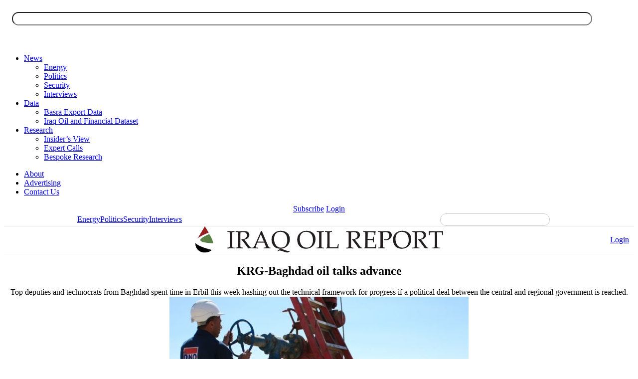

--- FILE ---
content_type: text/html; charset=UTF-8
request_url: https://www.iraqoilreport.com/news/krg-baghdad-oil-talks-advance-4370/
body_size: 11512
content:
<!doctype html>
<!--[if lt IE 7]> <html class="no-js ie6 oldie" xmlns:og="http://ogp.me/ns#" xmlns:fb="http://www.facebriefing.com/2008/fbml" lang="en-US"> <![endif]-->
<!--[if IE 7]>    <html class="no-js ie7 oldie" xmlns:og="http://ogp.me/ns#" xmlns:fb="http://www.facebriefing.com/2008/fbml" lang="en-US"> <![endif]-->
<!--[if IE 8]>    <html class="no-js ie8 oldie" xmlns:og="http://ogp.me/ns#" xmlns:fb="http://www.facebriefing.com/2008/fbml" lang="en-US"> <![endif]-->
<!--[if gt IE 8]><!--> <html xmlns:og="http://ogp.me/ns#" xmlns:fb="http://www.facebriefing.com/2008/fbml" lang="en-US"> <!--<![endif]-->
<head>
 
    <meta http-equiv="X-UA-Compatible" content="IE=edge,chrome=1">
    <meta charset="UTF-8" />
    <meta name="description" content="Breaking news and analysis on energy, politics, security and life in Iraq.">
    <meta name="author" content="Iraq Oil Report">
    <meta name="viewport" content="width=device-width, initial-scale=1, maximum-scale=1">

    <link rel="alternate" type="application/rss+xml" title="Iraq Oil Report RSS2 Feed" href="https://www.iraqoilreport.com/feed/" />
    <link rel="pingback" href="https://www.iraqoilreport.com/xmlrpc.php" />
    <link rel="preconnect" href="https://d3r9ji9857kmy6.cloudfront.net" />
    <link rel="preconnect" href="https://www.googletagmanager.com" />
    <link rel="preconnect" href="https://cdnjs.cloudflare.com" />
    <link rel="preconnect" href="https://fonts.gstatic.com" />
    <link rel="preconnect" href="https://fonts.gstatic.com" crossorigin />
    <link rel="preload" as="style" href="https://www.iraqoilreport.com/wp-content/themes/new2/style.css">
    <link rel="preload" as="image" href="https://cdn.iraqoilreport.com/images/ior-logo.svg">
    <link rel="profile" href="https://gmpg.org/xfn/11" />

    <link rel="stylesheet" type="text/css" media="screen" href="https://www.iraqoilreport.com/wp-content/themes/new2/style.css" />

    <title>KRG-Baghdad oil talks advance - Iraq Oil Report</title>

            <meta name='robots' content='index, follow, max-image-preview:large, max-snippet:-1, max-video-preview:-1' />
	<style>img:is([sizes="auto" i], [sizes^="auto," i]) { contain-intrinsic-size: 3000px 1500px }</style>
	
	<!-- This site is optimized with the Yoast SEO Premium plugin v26.2 (Yoast SEO v26.6) - https://yoast.com/wordpress/plugins/seo/ -->
	<meta name="description" content="Top deputies and technocrats from Baghdad spent time in Erbil this week hashing out the technical framework for progress if a political deal between the central and regional government is reached." />
	<link rel="canonical" href="https://www.iraqoilreport.com/news/krg-baghdad-oil-talks-advance-4370/" />
	<meta property="og:locale" content="en_US" />
	<meta property="og:type" content="article" />
	<meta property="og:title" content="KRG-Baghdad oil talks advance" />
	<meta property="og:description" content="Top deputies and technocrats from Baghdad spent time in Erbil this week hashing out the technical framework for progress if a political deal between the central and regional government is reached." />
	<meta property="og:url" content="https://www.iraqoilreport.com/news/krg-baghdad-oil-talks-advance-4370/" />
	<meta property="og:site_name" content="Iraq Oil Report" />
	<meta property="article:publisher" content="https://www.facebook.com/pages/Iraq-Oil-Report/337829650412" />
	<meta property="article:published_time" content="2010-04-15T14:51:34+00:00" />
	<meta property="article:modified_time" content="2015-08-07T16:18:12+00:00" />
	<meta property="og:image" content="https://cdn.iraqoilreport.com/wp-content/uploads/2010/04/IMG_0755_resizeforweb.jpg" />
	<meta property="og:image:width" content="600" />
	<meta property="og:image:height" content="400" />
	<meta property="og:image:type" content="image/jpeg" />
	<meta name="author" content="Ben Lando" />
	<meta name="twitter:card" content="summary_large_image" />
	<meta name="twitter:creator" content="@iraqoilreport" />
	<meta name="twitter:site" content="@iraqoilreport" />
	<script type="application/ld+json" class="yoast-schema-graph">{"@context":"https://schema.org","@graph":[{"@type":"Article","@id":"https://www.iraqoilreport.com/news/krg-baghdad-oil-talks-advance-4370/#article","isPartOf":{"@id":"https://www.iraqoilreport.com/news/krg-baghdad-oil-talks-advance-4370/"},"author":{"name":"Ben Lando","@id":"https://www.iraqoilreport.com/#/schema/person/83344d5b5158a6dc1bdc28469a915d2d"},"headline":"KRG-Baghdad oil talks advance","datePublished":"2010-04-15T14:51:34+00:00","dateModified":"2015-08-07T16:18:12+00:00","mainEntityOfPage":{"@id":"https://www.iraqoilreport.com/news/krg-baghdad-oil-talks-advance-4370/"},"wordCount":517,"commentCount":2,"publisher":{"@id":"https://www.iraqoilreport.com/#organization"},"image":{"@id":"https://www.iraqoilreport.com/news/krg-baghdad-oil-talks-advance-4370/#primaryimage"},"thumbnailUrl":"https://cdn.iraqoilreport.com/wp-content/uploads/2010/04/IMG_0755_resizeforweb.jpg","keywords":["Exploration Blocks","Export Pipeline","Iraqi Constitution","Iraqi Kurdistan","KRG","Kurdistan Regional Government","National Oil Company","Natural Resources Minister","Oil Deals","oil firms","Oil Law","Oil Minister","oil ministers","Oil Ministry","Oil Policy","Oil Projects","Oil Talks","Sinopec","Taq Taq"],"articleSection":["Politics"],"inLanguage":"en-US","potentialAction":[{"@type":"CommentAction","name":"Comment","target":["https://www.iraqoilreport.com/news/krg-baghdad-oil-talks-advance-4370/#respond"]}]},{"@type":"WebPage","@id":"https://www.iraqoilreport.com/news/krg-baghdad-oil-talks-advance-4370/","url":"https://www.iraqoilreport.com/news/krg-baghdad-oil-talks-advance-4370/","name":"KRG-Baghdad oil talks advance - Iraq Oil Report","isPartOf":{"@id":"https://www.iraqoilreport.com/#website"},"primaryImageOfPage":{"@id":"https://www.iraqoilreport.com/news/krg-baghdad-oil-talks-advance-4370/#primaryimage"},"image":{"@id":"https://www.iraqoilreport.com/news/krg-baghdad-oil-talks-advance-4370/#primaryimage"},"thumbnailUrl":"https://cdn.iraqoilreport.com/wp-content/uploads/2010/04/IMG_0755_resizeforweb.jpg","datePublished":"2010-04-15T14:51:34+00:00","dateModified":"2015-08-07T16:18:12+00:00","description":"Top deputies and technocrats from Baghdad spent time in Erbil this week hashing out the technical framework for progress if a political deal between the central and regional government is reached.","breadcrumb":{"@id":"https://www.iraqoilreport.com/news/krg-baghdad-oil-talks-advance-4370/#breadcrumb"},"inLanguage":"en-US","potentialAction":[{"@type":"ReadAction","target":["https://www.iraqoilreport.com/news/krg-baghdad-oil-talks-advance-4370/"]}]},{"@type":"ImageObject","inLanguage":"en-US","@id":"https://www.iraqoilreport.com/news/krg-baghdad-oil-talks-advance-4370/#primaryimage","url":"https://cdn.iraqoilreport.com/wp-content/uploads/2010/04/IMG_0755_resizeforweb.jpg","contentUrl":"https://cdn.iraqoilreport.com/wp-content/uploads/2010/04/IMG_0755_resizeforweb.jpg","width":600,"height":400,"caption":"A worker for Norway's DNO turns on the taps at the Tawke oil field in June 2008. (BEN LANDO/Iraq Oil Report)"},{"@type":"BreadcrumbList","@id":"https://www.iraqoilreport.com/news/krg-baghdad-oil-talks-advance-4370/#breadcrumb","itemListElement":[{"@type":"ListItem","position":1,"name":"Home","item":"https://www.iraqoilreport.com/"},{"@type":"ListItem","position":2,"name":"Politics","item":"https://www.iraqoilreport.com/politics/"},{"@type":"ListItem","position":3,"name":"KRG-Baghdad oil talks advance"}]},{"@type":"WebSite","@id":"https://www.iraqoilreport.com/#website","url":"https://www.iraqoilreport.com/","name":"Iraq Oil Report","description":"The Source to Iraq, Its People and Its Oil","publisher":{"@id":"https://www.iraqoilreport.com/#organization"},"potentialAction":[{"@type":"SearchAction","target":{"@type":"EntryPoint","urlTemplate":"https://www.iraqoilreport.com/?s={search_term_string}"},"query-input":{"@type":"PropertyValueSpecification","valueRequired":true,"valueName":"search_term_string"}}],"inLanguage":"en-US"},{"@type":"Organization","@id":"https://www.iraqoilreport.com/#organization","name":"Iraq Oil Report","url":"https://www.iraqoilreport.com/","logo":{"@type":"ImageObject","inLanguage":"en-US","@id":"https://www.iraqoilreport.com/#/schema/logo/image/","url":"https://cdn.iraqoilreport.com/wp-content/uploads/ior-logo1.jpg","contentUrl":"https://cdn.iraqoilreport.com/wp-content/uploads/ior-logo1.jpg","width":400,"height":42,"caption":"Iraq Oil Report"},"image":{"@id":"https://www.iraqoilreport.com/#/schema/logo/image/"},"sameAs":["https://www.facebook.com/pages/Iraq-Oil-Report/337829650412","https://x.com/iraqoilreport","https://www.linkedin.com/company/iraq-oil-report"]},{"@type":"Person","@id":"https://www.iraqoilreport.com/#/schema/person/83344d5b5158a6dc1bdc28469a915d2d","name":"Ben Lando","description":"Ben Lando is founder, Publisher and Editor-at-Large of Iraq Oil Report, the best source for news, analysis and information from about Iraq. He built a network of local and international reporters and researchers to cover stories about Iraq's energy, politics and security. Ben has briefed public and private investor groups, diplomats and American and other political leaders about Iraq. Ben has reported from a dozen countries on energy, political and security issues, and has been published in The Wall Street Journal, The Economist, and Time Magazine. He is currently also a Contributing Editor at Platts."}]}</script>
	<!-- / Yoast SEO Premium plugin. -->


<link rel='dns-prefetch' href='//cdnjs.cloudflare.com' />
<link href='https://fonts.gstatic.com' crossorigin='anonymous' rel='preconnect' />
<link href='https://cdn.iraqoilreport.com' crossorigin='anonymous' rel='preconnect' />
<script type="text/javascript" id="wpp-js" src="https://cdn.iraqoilreport.com/wp-content/plugins/wordpress-popular-posts/assets/js/wpp.min.js" data-sampling="0" data-sampling-rate="100" data-api-url="https://www.iraqoilreport.com/wp-json/wordpress-popular-posts" data-post-id="4370" data-token="23083c27bd" data-lang="0" data-debug="0"></script>
<style id='classic-theme-styles-inline-css' type='text/css'>
/*! This file is auto-generated */
.wp-block-button__link{color:#fff;background-color:#32373c;border-radius:9999px;box-shadow:none;text-decoration:none;padding:calc(.667em + 2px) calc(1.333em + 2px);font-size:1.125em}.wp-block-file__button{background:#32373c;color:#fff;text-decoration:none}
</style>
<style id='global-styles-inline-css' type='text/css'>
:root{--wp--preset--aspect-ratio--square: 1;--wp--preset--aspect-ratio--4-3: 4/3;--wp--preset--aspect-ratio--3-4: 3/4;--wp--preset--aspect-ratio--3-2: 3/2;--wp--preset--aspect-ratio--2-3: 2/3;--wp--preset--aspect-ratio--16-9: 16/9;--wp--preset--aspect-ratio--9-16: 9/16;--wp--preset--color--black: #000000;--wp--preset--color--cyan-bluish-gray: #abb8c3;--wp--preset--color--white: #ffffff;--wp--preset--color--pale-pink: #f78da7;--wp--preset--color--vivid-red: #cf2e2e;--wp--preset--color--luminous-vivid-orange: #ff6900;--wp--preset--color--luminous-vivid-amber: #fcb900;--wp--preset--color--light-green-cyan: #7bdcb5;--wp--preset--color--vivid-green-cyan: #00d084;--wp--preset--color--pale-cyan-blue: #8ed1fc;--wp--preset--color--vivid-cyan-blue: #0693e3;--wp--preset--color--vivid-purple: #9b51e0;--wp--preset--gradient--vivid-cyan-blue-to-vivid-purple: linear-gradient(135deg,rgba(6,147,227,1) 0%,rgb(155,81,224) 100%);--wp--preset--gradient--light-green-cyan-to-vivid-green-cyan: linear-gradient(135deg,rgb(122,220,180) 0%,rgb(0,208,130) 100%);--wp--preset--gradient--luminous-vivid-amber-to-luminous-vivid-orange: linear-gradient(135deg,rgba(252,185,0,1) 0%,rgba(255,105,0,1) 100%);--wp--preset--gradient--luminous-vivid-orange-to-vivid-red: linear-gradient(135deg,rgba(255,105,0,1) 0%,rgb(207,46,46) 100%);--wp--preset--gradient--very-light-gray-to-cyan-bluish-gray: linear-gradient(135deg,rgb(238,238,238) 0%,rgb(169,184,195) 100%);--wp--preset--gradient--cool-to-warm-spectrum: linear-gradient(135deg,rgb(74,234,220) 0%,rgb(151,120,209) 20%,rgb(207,42,186) 40%,rgb(238,44,130) 60%,rgb(251,105,98) 80%,rgb(254,248,76) 100%);--wp--preset--gradient--blush-light-purple: linear-gradient(135deg,rgb(255,206,236) 0%,rgb(152,150,240) 100%);--wp--preset--gradient--blush-bordeaux: linear-gradient(135deg,rgb(254,205,165) 0%,rgb(254,45,45) 50%,rgb(107,0,62) 100%);--wp--preset--gradient--luminous-dusk: linear-gradient(135deg,rgb(255,203,112) 0%,rgb(199,81,192) 50%,rgb(65,88,208) 100%);--wp--preset--gradient--pale-ocean: linear-gradient(135deg,rgb(255,245,203) 0%,rgb(182,227,212) 50%,rgb(51,167,181) 100%);--wp--preset--gradient--electric-grass: linear-gradient(135deg,rgb(202,248,128) 0%,rgb(113,206,126) 100%);--wp--preset--gradient--midnight: linear-gradient(135deg,rgb(2,3,129) 0%,rgb(40,116,252) 100%);--wp--preset--font-size--small: 13px;--wp--preset--font-size--medium: 20px;--wp--preset--font-size--large: 36px;--wp--preset--font-size--x-large: 42px;--wp--preset--spacing--20: 0.44rem;--wp--preset--spacing--30: 0.67rem;--wp--preset--spacing--40: 1rem;--wp--preset--spacing--50: 1.5rem;--wp--preset--spacing--60: 2.25rem;--wp--preset--spacing--70: 3.38rem;--wp--preset--spacing--80: 5.06rem;--wp--preset--shadow--natural: 6px 6px 9px rgba(0, 0, 0, 0.2);--wp--preset--shadow--deep: 12px 12px 50px rgba(0, 0, 0, 0.4);--wp--preset--shadow--sharp: 6px 6px 0px rgba(0, 0, 0, 0.2);--wp--preset--shadow--outlined: 6px 6px 0px -3px rgba(255, 255, 255, 1), 6px 6px rgba(0, 0, 0, 1);--wp--preset--shadow--crisp: 6px 6px 0px rgba(0, 0, 0, 1);}:where(.is-layout-flex){gap: 0.5em;}:where(.is-layout-grid){gap: 0.5em;}body .is-layout-flex{display: flex;}.is-layout-flex{flex-wrap: wrap;align-items: center;}.is-layout-flex > :is(*, div){margin: 0;}body .is-layout-grid{display: grid;}.is-layout-grid > :is(*, div){margin: 0;}:where(.wp-block-columns.is-layout-flex){gap: 2em;}:where(.wp-block-columns.is-layout-grid){gap: 2em;}:where(.wp-block-post-template.is-layout-flex){gap: 1.25em;}:where(.wp-block-post-template.is-layout-grid){gap: 1.25em;}.has-black-color{color: var(--wp--preset--color--black) !important;}.has-cyan-bluish-gray-color{color: var(--wp--preset--color--cyan-bluish-gray) !important;}.has-white-color{color: var(--wp--preset--color--white) !important;}.has-pale-pink-color{color: var(--wp--preset--color--pale-pink) !important;}.has-vivid-red-color{color: var(--wp--preset--color--vivid-red) !important;}.has-luminous-vivid-orange-color{color: var(--wp--preset--color--luminous-vivid-orange) !important;}.has-luminous-vivid-amber-color{color: var(--wp--preset--color--luminous-vivid-amber) !important;}.has-light-green-cyan-color{color: var(--wp--preset--color--light-green-cyan) !important;}.has-vivid-green-cyan-color{color: var(--wp--preset--color--vivid-green-cyan) !important;}.has-pale-cyan-blue-color{color: var(--wp--preset--color--pale-cyan-blue) !important;}.has-vivid-cyan-blue-color{color: var(--wp--preset--color--vivid-cyan-blue) !important;}.has-vivid-purple-color{color: var(--wp--preset--color--vivid-purple) !important;}.has-black-background-color{background-color: var(--wp--preset--color--black) !important;}.has-cyan-bluish-gray-background-color{background-color: var(--wp--preset--color--cyan-bluish-gray) !important;}.has-white-background-color{background-color: var(--wp--preset--color--white) !important;}.has-pale-pink-background-color{background-color: var(--wp--preset--color--pale-pink) !important;}.has-vivid-red-background-color{background-color: var(--wp--preset--color--vivid-red) !important;}.has-luminous-vivid-orange-background-color{background-color: var(--wp--preset--color--luminous-vivid-orange) !important;}.has-luminous-vivid-amber-background-color{background-color: var(--wp--preset--color--luminous-vivid-amber) !important;}.has-light-green-cyan-background-color{background-color: var(--wp--preset--color--light-green-cyan) !important;}.has-vivid-green-cyan-background-color{background-color: var(--wp--preset--color--vivid-green-cyan) !important;}.has-pale-cyan-blue-background-color{background-color: var(--wp--preset--color--pale-cyan-blue) !important;}.has-vivid-cyan-blue-background-color{background-color: var(--wp--preset--color--vivid-cyan-blue) !important;}.has-vivid-purple-background-color{background-color: var(--wp--preset--color--vivid-purple) !important;}.has-black-border-color{border-color: var(--wp--preset--color--black) !important;}.has-cyan-bluish-gray-border-color{border-color: var(--wp--preset--color--cyan-bluish-gray) !important;}.has-white-border-color{border-color: var(--wp--preset--color--white) !important;}.has-pale-pink-border-color{border-color: var(--wp--preset--color--pale-pink) !important;}.has-vivid-red-border-color{border-color: var(--wp--preset--color--vivid-red) !important;}.has-luminous-vivid-orange-border-color{border-color: var(--wp--preset--color--luminous-vivid-orange) !important;}.has-luminous-vivid-amber-border-color{border-color: var(--wp--preset--color--luminous-vivid-amber) !important;}.has-light-green-cyan-border-color{border-color: var(--wp--preset--color--light-green-cyan) !important;}.has-vivid-green-cyan-border-color{border-color: var(--wp--preset--color--vivid-green-cyan) !important;}.has-pale-cyan-blue-border-color{border-color: var(--wp--preset--color--pale-cyan-blue) !important;}.has-vivid-cyan-blue-border-color{border-color: var(--wp--preset--color--vivid-cyan-blue) !important;}.has-vivid-purple-border-color{border-color: var(--wp--preset--color--vivid-purple) !important;}.has-vivid-cyan-blue-to-vivid-purple-gradient-background{background: var(--wp--preset--gradient--vivid-cyan-blue-to-vivid-purple) !important;}.has-light-green-cyan-to-vivid-green-cyan-gradient-background{background: var(--wp--preset--gradient--light-green-cyan-to-vivid-green-cyan) !important;}.has-luminous-vivid-amber-to-luminous-vivid-orange-gradient-background{background: var(--wp--preset--gradient--luminous-vivid-amber-to-luminous-vivid-orange) !important;}.has-luminous-vivid-orange-to-vivid-red-gradient-background{background: var(--wp--preset--gradient--luminous-vivid-orange-to-vivid-red) !important;}.has-very-light-gray-to-cyan-bluish-gray-gradient-background{background: var(--wp--preset--gradient--very-light-gray-to-cyan-bluish-gray) !important;}.has-cool-to-warm-spectrum-gradient-background{background: var(--wp--preset--gradient--cool-to-warm-spectrum) !important;}.has-blush-light-purple-gradient-background{background: var(--wp--preset--gradient--blush-light-purple) !important;}.has-blush-bordeaux-gradient-background{background: var(--wp--preset--gradient--blush-bordeaux) !important;}.has-luminous-dusk-gradient-background{background: var(--wp--preset--gradient--luminous-dusk) !important;}.has-pale-ocean-gradient-background{background: var(--wp--preset--gradient--pale-ocean) !important;}.has-electric-grass-gradient-background{background: var(--wp--preset--gradient--electric-grass) !important;}.has-midnight-gradient-background{background: var(--wp--preset--gradient--midnight) !important;}.has-small-font-size{font-size: var(--wp--preset--font-size--small) !important;}.has-medium-font-size{font-size: var(--wp--preset--font-size--medium) !important;}.has-large-font-size{font-size: var(--wp--preset--font-size--large) !important;}.has-x-large-font-size{font-size: var(--wp--preset--font-size--x-large) !important;}
:where(.wp-block-post-template.is-layout-flex){gap: 1.25em;}:where(.wp-block-post-template.is-layout-grid){gap: 1.25em;}
:where(.wp-block-columns.is-layout-flex){gap: 2em;}:where(.wp-block-columns.is-layout-grid){gap: 2em;}
:root :where(.wp-block-pullquote){font-size: 1.5em;line-height: 1.6;}
</style>
<script type="text/javascript" src="//cdnjs.cloudflare.com/ajax/libs/jquery/3.6.0/jquery.min.js?ver=6.8.3" id="jquery-3.6.0-js"></script>
<link rel="https://api.w.org/" href="https://www.iraqoilreport.com/wp-json/" /><link rel="alternate" title="JSON" type="application/json" href="https://www.iraqoilreport.com/wp-json/wp/v2/posts/4370" /><link rel="EditURI" type="application/rsd+xml" title="RSD" href="https://www.iraqoilreport.com/xmlrpc.php?rsd" />
<link rel='shortlink' href='https://www.iraqoilreport.com/?p=4370' />
<link rel="alternate" title="oEmbed (JSON)" type="application/json+oembed" href="https://www.iraqoilreport.com/wp-json/oembed/1.0/embed?url=https%3A%2F%2Fwww.iraqoilreport.com%2Fnews%2Fkrg-baghdad-oil-talks-advance-4370%2F" />
<link rel="alternate" title="oEmbed (XML)" type="text/xml+oembed" href="https://www.iraqoilreport.com/wp-json/oembed/1.0/embed?url=https%3A%2F%2Fwww.iraqoilreport.com%2Fnews%2Fkrg-baghdad-oil-talks-advance-4370%2F&#038;format=xml" />

		<!-- GA Google Analytics @ https://m0n.co/ga -->
		<script async src="https://www.googletagmanager.com/gtag/js?id=G-RQKBPQGB5Q"></script>
		<script>
			window.dataLayer = window.dataLayer || [];
			function gtag(){dataLayer.push(arguments);}
			gtag('js', new Date());
			gtag('config', 'G-RQKBPQGB5Q');
		</script>

	            <style id="wpp-loading-animation-styles">@-webkit-keyframes bgslide{from{background-position-x:0}to{background-position-x:-200%}}@keyframes bgslide{from{background-position-x:0}to{background-position-x:-200%}}.wpp-widget-block-placeholder,.wpp-shortcode-placeholder{margin:0 auto;width:60px;height:3px;background:#dd3737;background:linear-gradient(90deg,#dd3737 0%,#571313 10%,#dd3737 100%);background-size:200% auto;border-radius:3px;-webkit-animation:bgslide 1s infinite linear;animation:bgslide 1s infinite linear}</style>
            <link rel="icon" href="https://cdn.iraqoilreport.com/wp-content/uploads/2022/08/cropped-ior-drop-1-150x150.png" sizes="32x32" />
<link rel="icon" href="https://cdn.iraqoilreport.com/wp-content/uploads/2022/08/cropped-ior-drop-1-300x300.png" sizes="192x192" />
<link rel="apple-touch-icon" href="https://cdn.iraqoilreport.com/wp-content/uploads/2022/08/cropped-ior-drop-1-300x300.png" />
<meta name="msapplication-TileImage" content="https://cdn.iraqoilreport.com/wp-content/uploads/2022/08/cropped-ior-drop-1-300x300.png" />

    <!-- Google Tag Manager -->
    <script>(function(w,d,s,l,i){w[l]=w[l]||[];w[l].push({'gtm.start':
    new Date().getTime(),event:'gtm.js'});var f=d.getElementsByTagName(s)[0],
    j=d.createElement(s),dl=l!='dataLayer'?'&l='+l:'';j.async=true;j.src=
    'https://www.googletagmanager.com/gtm.js?id='+i+dl;f.parentNode.insertBefore(j,f);
    })(window,document,'script','dataLayer','GTM-MJVCPW3');</script>
    <!-- End Google Tag Manager -->
      
</head>

<body class="wp-singular post-template-default single single-post postid-4370 single-format-standard wp-theme-new2">

    <noscript><iframe src="https://www.googletagmanager.com/ns.html?id=GTM-MJVCPW3"
    height="0" width="0" style="display:none;visibility:hidden"></iframe></noscript>

    
<div id="overlay"></div>
	<div id="mySidenav" class="sidenav">
	<div class="close"></div>
	<a />
	<div style="padding:1em 4em 0em 1em">

		<form method="get" name="searchform" id="searchform" action="https://www.iraqoilreport.com">
			<span class="input1wrap">
				<input type="text" value="" name="s" id="s" onfocus="if(this.value == '') { this.value = ''; }" style="border: 1px solid #;padding:.3em;float:left;border-radius: 1em;width: calc(100% - 2.4em)">
			</span>
		</form>
		
	</div>
	<div style="padding:1em 4em 0em 1em;font-size:1.2em;white-space: nowrap;overflow:hidden">
			<a class="button left" style="color:#fff;" href="https://www.iraqoilreport.com/subscriber/signup">Subscribe</a>&nbsp;
				</div>
	<div class="menu-new-menu-container"><ul id="menu-new-menu" class="menu"><li id="menu-item-44112" class="menu-item-first menu-item menu-item-type-custom menu-item-object-custom menu-item-home menu-item-has-children menu-item-44112"><a href="https://www.iraqoilreport.com/">News</a>
<ul class="sub-menu">
	<li id="menu-item-44106" class="menu-item menu-item-type-taxonomy menu-item-object-category menu-item-44106"><a href="https://www.iraqoilreport.com/energy/">Energy</a></li>
	<li id="menu-item-44107" class="menu-item menu-item-type-taxonomy menu-item-object-category current-post-ancestor current-menu-parent current-post-parent menu-item-44107"><a href="https://www.iraqoilreport.com/politics/">Politics</a></li>
	<li id="menu-item-44108" class="menu-item menu-item-type-taxonomy menu-item-object-category menu-item-44108"><a href="https://www.iraqoilreport.com/security/">Security</a></li>
	<li id="menu-item-44111" class="menu-item menu-item-type-taxonomy menu-item-object-category menu-item-44111"><a href="https://www.iraqoilreport.com/interviews/">Interviews</a></li>
</ul>
</li>
<li id="menu-item-44099" class="menu-item menu-item-type-post_type menu-item-object-page menu-item-has-children menu-item-44099"><a href="https://www.iraqoilreport.com/data/">Data</a>
<ul class="sub-menu">
	<li id="menu-item-44113" class="menu-item menu-item-type-post_type menu-item-object-page menu-item-44113"><a href="https://www.iraqoilreport.com/crs/basra-crude-export-data/">Basra Export Data</a></li>
	<li id="menu-item-44125" class="menu-item menu-item-type-post_type menu-item-object-page menu-item-44125"><a href="https://www.iraqoilreport.com/crs/iraq-dataset/">Iraq Oil and Financial Dataset</a></li>
</ul>
</li>
<li id="menu-item-44098" class="menu-item menu-item-type-post_type menu-item-object-page menu-item-has-children menu-item-44098"><a href="https://www.iraqoilreport.com/research/">Research</a>
<ul class="sub-menu">
	<li id="menu-item-44116" class="menu-item menu-item-type-post_type menu-item-object-page menu-item-44116"><a href="https://www.iraqoilreport.com/crs/insiders-view/">Insider’s View</a></li>
	<li id="menu-item-44104" class="menu-item menu-item-type-post_type menu-item-object-page menu-item-44104"><a href="https://www.iraqoilreport.com/crs/expert-calls/">Expert Calls</a></li>
	<li id="menu-item-44103" class="menu-item-last menu-item menu-item-type-post_type menu-item-object-page menu-item-44103"><a href="https://www.iraqoilreport.com/crs/tailored-reports/">Bespoke Research</a></li>
</ul>
</li>
</ul></div>	<div class="menu-page-nav-container"><ul id="menu-page-nav" class="menu"><li id="menu-item-7244" class="menu-item-first menu-item menu-item-type-post_type menu-item-object-page menu-item-7244"><a href="https://www.iraqoilreport.com/about/">About</a></li>
<li id="menu-item-45235" class="menu-item menu-item-type-post_type menu-item-object-page menu-item-45235"><a href="https://www.iraqoilreport.com/advertise/">Advertising</a></li>
<li id="menu-item-7249" class="menu-item-last menu-item menu-item-type-post_type menu-item-object-page menu-item-7249"><a href="https://www.iraqoilreport.com/contact/">Contact Us</a></li>
</ul></div></div>
<center>
<nav id="masthead" class="site-nav">
	<table class="menu-content" cellpadding="0" cellspacing="0"><tr>
		<td>
			<a class="button invert left" href="https://www.iraqoilreport.com/subscriber/signup">Subscribe</a>&nbsp;
					</td>
		<td class="align-center">
			<a href="https://www.iraqoilreport.com"><img src="https://cdn.iraqoilreport.com/images/ior-logo.svg"></a>
		</td>
		<td class="align-right">
			<a class="button right" href="https://www.iraqoilreport.com/subscriber/login.php?amember_redirect_url=/news/krg-baghdad-oil-talks-advance-4370/">Login</a>
		</td>
	</tr></table>
</nav>
<nav id="cat-nav" class="site-nav news-nav">
	<div class="catmenu-wrapper">
		<table id="catmenu" style="width: 970px;" class="menu-content" cellpadding="0" cellspacing="0"><tr>
			<td>
				<div id="menu" class="menu-item float-left" onclick="openNav()"></div>
				<a href="https://www.iraqoilreport.com" class="menu-item home float-left"></a>

<div class="menu-item" style="float:left;"><a href="https://www.iraqoilreport.com/energy/">Energy</a></div><div class="menu-item current" style="float:left;"><a href="https://www.iraqoilreport.com/politics/">Politics</a></div><div class="menu-item" style="float:left;"><a href="https://www.iraqoilreport.com/security/">Security</a></div><div class="menu-item" style="float:left;"><a href="https://www.iraqoilreport.com/interviews/">Interviews</a></div>
			</td>
			<td width="25%">
				<form method="get" name="searchform" id="searchform" action="https://www.iraqoilreport.com">
					<span class="input1wrap">
						<input type="text" value="" name="s" id="s" onfocus="if(this.value == '') { this.value = ''; }" style="border: 1px solid #ccc;padding:.3em;float:left;border-radius: 1em;width: calc(100% - 2.4em)">
					</span>
				</form>
			</td>
		</tr></table>
	</div>
</nav><nav id="cat-nav" class="site-nav news-nav mobile" style="background-color: #fff;z-index:1000000;position: fixed;width: 100%;">
	<div style="width: 100%;clear:both;border-top: 1px solid #ddd;border-bottom: 1px solid #f0f0f0;background-color: #fff;z-index:1000000">
		<table id="catmenu" style="width: calc(100% - .75em);padding: 0 .25em;" class="menu-content" cellpadding="0" cellspacing="0"><tr>
			<td width="30%">
				<div id="menu" class="menu-item float-left" onclick="openNav()"></div>

			</td>
			<td align="center" style="line-height: 1em" width="40%">
				<a href="https://www.iraqoilreport.com"><img src="https://cdn.iraqoilreport.com/images/ior-logo.svg"></a>

			</td>
			<td align="right" width="30%">
			<a class="button right" href="https://www.iraqoilreport.com/subscriber/login.php?amember_redirect_url=/news/krg-baghdad-oil-talks-advance-4370/">Login</a>
			</td>
		</tr></table>
	</div>
</nav>
<center class="print" style="display:none;"><img src="https://cdn.iraqoilreport.com/images/ior-logo.svg"  style="width:50%;height:auto;padding-bottom:1em;"></center>
 
    <div id="primary" class="content-area"><style>
article.category-inside-mosul ul {
	margin-left: 2em;
	padding-bottom: 1em;
	font-weight: 600;
}

article.category-inside-mosul ul li {
	padding-bottom: .5em;
}

article.category-inside-mosul ul li::before {
	font-weight: normal;
     vertical-align: top;
     margin-left:-1.5em;
     content: "\2756";
     color: #E42217;
     line-height: 1.125;
     font-size:1.125em;
     position: absolute;
}
@media only screen and (max-width: 600px) {
	#cat-nav, sidebar, #footer-widgets, #masthead {display: none}
	main, article, body.single article.lead-headline, footer {width:100%;padding:0!important;display: block;margin:0!important;}
	article p, header, .policy-mobile, .thumbnail-excerpt, .meta-data-frame, footer { padding: 0 1rem;}
	.alertmsg { margin: 0 1em;}
	body.single header.entry-header .entry-title { font-size: 1.5em; line-height:1.25em }
	#cat-nav {font-size: 1.2em;}
	.thumbnail-excerpt {padding-top:.5em; }
	.button {font-size: .475em;}
	body.single .share-box {padding: 1em 0 .5em 0; float: none;margin:0;}
	body.single .cat-more {width: calc(100% - 1em)!important;padding:0;padding-left: 1em;}

	body.single .cat-more > div { width: calc(50% - 1.25em); height: auto; padding-bottom: 1em; }
	body.single .cat-more > div:nth-child(4) {
	  clear:both;
	}
	body.single .cat-more .size-thumbnail_loop { width:100%; height auto}
	body.single .policy {display:none;}
	body.single .policy-mobile {padding: 1em 1rem 2em 1rem;clear:both;font-size: .8em;}
	body.single .policy-mobile p {padding: .5em 0;}
	body.single .share:after {padding-left:0}
	.mobile {display:block!important;}
}
@media print {
	a, a:hover, a:visited { color: #000; text-decoration: none; } 
	.sidenav, sidebar, .cat-more, #footer-widgets, .button, .share, nav, .i3lan { display: none; }
	body { color: #000; font-family: 'Open Sans','Helvetica Neue',Helvetica,Arial,sans-serif; }
	main {text-align: left;}
	p {font-size: 1em;line-height:175%}
	body.single header.entry-header .entry-title { font-size:2em;line-height:125%;margin:0;padding-bottom:.25em; }
	body.single header.entry-header . -excerpt { font-size:1.1em; }
	body.single .policy { font-size: 0.8em; line-height: 1.5em; padding-top:1em }
	body.single .thumbnail-excerpt { font-size: .7em;padding-bottom:2em; }
	body.single .byline-header { font-size: .8em;text-transform: uppercase; letter-spacing: 0.075em; line-height: 1.3em; }
	body.single header.entry-header .entry-excerpt {}
	article, article img { width:100%!important;margin-top:1em; }
	h1 { font-family: 'Lusitana', 'Georgia', serif; font-weights: 700; }
	footer, .byline-header { color: #000 }
	.alertmsg { text-align: center; }
	.print {display:block!important;}
	
}
</style>

<main>
	
		
<article id="post-4370" class="lead-headline the_content post-4370 post type-post status-publish format-standard has-post-thumbnail hentry category-politics tag-exploration-blocks tag-export-pipeline tag-iraqi-constitution tag-iraqi-kurdistan tag-krg tag-kurdistan-regional-government tag-national-oil-company tag-natural-resources-minister tag-oil-deals tag-oil-firms tag-oil-law tag-oil-minister tag-oil-ministers tag-oil-ministry tag-oil-policy tag-oil-projects tag-oil-talks tag-sinopec tag-taq-taq">

	<header class="entry-header">
		<h1 class="entry-title">KRG-Baghdad oil talks advance</h1>
	    <span class="entry-excerpt">Top deputies and technocrats from Baghdad spent time in Erbil this week hashing out the technical framework for progress if a political deal between the central and regional government is reached.</span>
	</header>

<img width="600" height="400" src="https://cdn.iraqoilreport.com/wp-content/uploads/2010/04/IMG_0755_resizeforweb.jpg" class="attachment-large size-large wp-post-image" alt="" loading="false" decoding="async" fetchpriority="high" srcset="https://cdn.iraqoilreport.com/wp-content/uploads/2010/04/IMG_0755_resizeforweb.jpg 600w, https://cdn.iraqoilreport.com/wp-content/uploads/2010/04/IMG_0755_resizeforweb-300x200.jpg 300w" sizes="(max-width: 600px) 100vw, 600px" />    <div class="thumbnail-excerpt">A worker for Norway&#039;s DNO turns on the taps at the Tawke oil field in June 2008. (BEN LANDO/Iraq Oil Report)</div>
    
	<div class="meta-data-frame">
		<div class="byline-header">
            <span class="entry-byline name">Ben Lando</span> of <span class="entry-byline">Iraq Oil Report</span>            <div class="entry-byline date">Thursday, April 15th, 2010</div>
            
        </div>
        
        <div class="share-box">
            <a class="share facebook" target="_blank" href="https://www.facebook.com/sharer/sharer.php?u=https://www.iraqoilreport.com/news/krg-baghdad-oil-talks-advance-4370/"></a>
            <a class="share twitter" target="_blank" href="https://twitter.com/intent/tweet?url=https://www.iraqoilreport.com/news/krg-baghdad-oil-talks-advance-4370/&text="></a>
            <a class="share whatsapp" target="_blank" href="https://api.whatsapp.com/send?text=KRG-Baghdad oil talks advance+https://www.iraqoilreport.com/news/krg-baghdad-oil-talks-advance-4370/"></a>
            <a class="share linkedin" target="_blank" href="https://www.linkedin.com/shareArticle?mini=true&url=https://www.iraqoilreport.com/news/krg-baghdad-oil-talks-advance-4370/"></a>
            <a class="share email" target="_blank" href="mailto:?subject=KRG-Baghdad oil talks advance&body=KRG-Baghdad oil talks advance https://www.iraqoilreport.com/news/krg-baghdad-oil-talks-advance-4370/"></a>
            <a class="share print" onclick="window.print()"></a>
        </div>
        
    </div>



<div id="unpaid-content">
  <div class="excerpt-wrapper">
    <div class="excerpt-text">
      <p>BAGHDAD - Two of Iraq's deputy oil ministers and the director general of the State Company for Oil Projects led the delegation meeting in Iraqi Kurdistan this week, which did not result in a compromise to restart oil exports or fully legitimize controversial Kurdish oil deals but left the regional oil minister, Ashti Hawrami, "positive."</p>
<p>Hawrami, the natural resources minister of the Kurdistan Regional Government, said the Baghdad delegation left with a proposal that will be given to the Iraqi Ministry of Finance and then the Cabinet. If approved, oil companies who signed deals with the KRG could begin to receive payments for their work.</p>
    </div>
    <div class="excerpt-fade"></div>
  </div>
  
  <div class="access-wrapper">
    
    <div class="access-column">
      <h2>Login to your account</h2>
      <form method=post action="https://www.iraqoilreport.com/subscriber/login.php?amember_redirect_url=/news/krg-baghdad-oil-talks-advance-4370/" enctype="multipart/form-data">
        <label for="email">Email Address or Username</label>
        <input type="text" id="email" name="amember_login">

        <label for="password">Password</label>
        <input type="password" id="password" name="amember_pass">
        <input type="hidden" name="amember_redirect_url" value="/news/krg-baghdad-oil-talks-advance-4370/" />

        <button class="button" type="submit">Login</button>
      </form>
    </div>

    <div class="access-divider"></div>

    <div class="access-column subscribe">
      <h2>Subscribe for news access</h2>
      <p>Annual News subscribers receive access to the full archive of Iraq Oil Report articles.</p>
      <form action="https://www.iraqoilreport.com/subscriber/signup.php?amember_redirect_url=/news/krg-baghdad-oil-talks-advance-4370/">
        <label for="subscribe-email">Email Address</label>
        <input type="email" id="subscribe-email" name="email">

        <button class="button invert" type="submit">Subscribe</button>
      </form>
    </div>

  </div>
</div>



    <img src="https://www.iraqoilreport.com/subscriber/log-access" width="1" height="1" />
 
 </article> 
	<sidebar style="float: left;padding-left:40px;padding-top:1em;width:160px;">
<div class="g g-5"><div class="g-single a-83"><a href="https://www.iraqoilreport.com/iraq-dataset" class="i3lan" target="_blank" onClick="gtag('event', 'Click', {'event_category': 'Banners', 'event_label': 'iofd sky'});"><img src="https://cdn.iraqoilreport.com/images/iofd-ad-sky.jpg" style="height:600px;width:auto;text-align:right;" onLoad="gtag('event', 'Impression', {'event_category': 'Banners', 'event_label': 'iofd sky'});" /></a></div></div> 
            <div class="related" style="width:160px;float:right;text-align: left;clear:left;padding-top:1em;">
</div>
</sidebar> 	<div class="cat-more" style="padding-bottom: 10em;">
	<h4 class="chevron" style="text-transform: uppercase"><a href="https://www.iraqoilreport.com/politics>/">More in Politics</a></h4>
	        	<div style="display:inline">
		
		<a href="https://www.iraqoilreport.com/news/chevron-eyes-lukoils-iraq-assets-47442/" title="Chevron eyes Lukoil&#8217;s Iraq assets"><img width="480" height="240" src="https://cdn.iraqoilreport.com/wp-content/uploads/2025/12/FB_IMG_1765361854713-480x240.jpg" class="attachment-thumbnail_loop size-thumbnail_loop wp-post-image" alt="" decoding="async" loading="lazy" /></a>		<h5 class="entry-title"><a href="https://www.iraqoilreport.com/news/chevron-eyes-lukoils-iraq-assets-47442/" title="Chevron eyes Lukoil&#8217;s Iraq assets">Chevron eyes Lukoil&#8217;s Iraq assets</a></h5>
	</div>
		<div style="display:inline">
		
		<a href="https://www.iraqoilreport.com/news/northern-exports-flow-under-promising-but-fragile-oil-and-budget-agreement-47431/" title="Northern exports flow under promising but fragile oil and budget agreement"><img width="480" height="240" src="https://cdn.iraqoilreport.com/wp-content/uploads/RTX1957Q-e1396407842655-480x240.jpg" class="attachment-thumbnail_loop size-thumbnail_loop wp-post-image" alt="" decoding="async" loading="lazy" /></a>		<h5 class="entry-title"><a href="https://www.iraqoilreport.com/news/northern-exports-flow-under-promising-but-fragile-oil-and-budget-agreement-47431/" title="Northern exports flow under promising but fragile oil and budget agreement">Northern exports flow under promising but fragile oil and budget agreement</a></h5>
	</div>
		<div style="display:inline">
		
		<a href="https://www.iraqoilreport.com/news/kurdistan-refinery-protests-spark-deadly-violence-47424/" title="Kurdistan refinery protests spark deadly violence"><img width="480" height="240" src="https://cdn.iraqoilreport.com/wp-content/uploads/1-2015-03-31-17.06.03-1-e1452543523903-480x240.jpg" class="attachment-thumbnail_loop size-thumbnail_loop wp-post-image" alt="" decoding="async" srcset="https://cdn.iraqoilreport.com/wp-content/uploads/1-2015-03-31-17.06.03-1-e1452543523903-480x240.jpg 480w, https://cdn.iraqoilreport.com/wp-content/uploads/1-2015-03-31-17.06.03-1-e1452543523903-300x150.jpg 300w, https://cdn.iraqoilreport.com/wp-content/uploads/1-2015-03-31-17.06.03-1-e1452543523903.jpg 600w" sizes="(max-width: 600px) 100vw, 480px" loading="lazy" /></a>		<h5 class="entry-title"><a href="https://www.iraqoilreport.com/news/kurdistan-refinery-protests-spark-deadly-violence-47424/" title="Kurdistan refinery protests spark deadly violence">Kurdistan refinery protests spark deadly violence</a></h5>
	</div>
		<div style="display:inline">
		
		<a href="https://www.iraqoilreport.com/news/rosneft-partially-divests-from-kurdistans-export-pipeline-47406/" title="Rosneft partially divests from Kurdistan&#8217;s export pipeline"><img width="480" height="240" src="https://cdn.iraqoilreport.com/wp-content/uploads/LEAD-IMAGE-e1370041250177-480x240.jpg" class="attachment-thumbnail_loop size-thumbnail_loop wp-post-image" alt="" decoding="async" loading="lazy" /></a>		<h5 class="entry-title"><a href="https://www.iraqoilreport.com/news/rosneft-partially-divests-from-kurdistans-export-pipeline-47406/" title="Rosneft partially divests from Kurdistan&#8217;s export pipeline">Rosneft partially divests from Kurdistan&#8217;s export pipeline</a></h5>
	</div>
	</div>
</main>


<footer>
    <div class="widget">     
    <div id="mc_embed_signup_footer">
        <form action="//iraqoilreport.us1.list-manage.com/subscribe/post?u=13d058ed214708c66bc5170b2&amp;id=f9870911e6" method="post" id="mc-embedded-subscribe-form" name="mc-embedded-subscribe-form" class="validate" target="_blank" novalidate>
            <div id="mc_embed_signup_scroll">
                <h3 class="entry-title chevron">Free newsletter</h3>
                <!--<div style="padding-bottom: 1em;font-size: 1.1em;">This Week in Iraq is a free, weekly e-mail newsletter curated by the editors of Iraq Oil Report.</div>!-->
                <div class="mc-field-group">
                    <label for="mce-EMAIL">Email Address</label><br/>
                    <input type="email" value="" name="EMAIL" class="required email" id="mce-EMAIL">
                </div>
                <div class="mc-field-group">
                    <label for="mce-FNAME">First Name </label><br/>
                    <input type="text" value="" name="FNAME" class="" id="mce-FNAME">
                </div>
                <div class="mc-field-group">
                    <label for="mce-LNAME">Last Name </label><br/>
                    <input type="text" value="" name="LNAME" class="" id="mce-LNAME">
                </div>
                <div class="mc-field-group input-group" style="display: none;">
                    <strong>Newsletters </strong>
                    <ul>
                        <li><input type="checkbox" value="1" name="group[1][1]" id="mce-group[1]-1-0"/ checked="yes"/><label for="mce-group[1]-1-0">Story alerts</label></li>
                        <li><input type="checkbox" value="2" name="group[1][2]" id="mce-group[1]-1-1"/ checked="yes"/><label for="mce-group[1]-1-1">Weekly recap</label></li>
                        <li><input type="checkbox" value="4" name="group[1][4]" id="mce-group[1]-1-2"/ checked="yes"/><label for="mce-group[1]-1-2">Partner announcements</label></li>
                    </ul>
                </div>
                <div id="mce-responses" class="clear">
                    <div class="response" id="mce-error-response" style="display:none"></div>
                    <div class="response" id="mce-success-response" style="display:none"></div>
                </div>
                <div style="position: absolute; left: -5000px;" aria-hidden="true"><input type="text" name="b_13d058ed214708c66bc5170b2_f9870911e6" tabindex="-1" value=""></div>
                <div class="clear"><input type="submit" value="SUBSCRIBE" name="subscribe" id="mc-embedded-subscribe" class="button" style="font-size: .8em;letter-spacing: .2em;font-family: 'Roboto', sans-serif;box-shadow: 0px 0px 1.5px 1.25px #E42217;background:#fff;color: #E42217;font-weight:900;text-align: center;padding:.8em 1.4em;border-radius: .5em;"></div>
            </div>
        </form>
    </div>
</div>
    <!-- style="background-color: gray;width:100%!important;padding:0;margin:0" !-->
<div class="widget most-popular">
    <h3 class="entry-title chevron">Most popular</h3>

    <article style="clear:both;/*background-color:gray*/">
        <div class="entry-thumbnail" style="float:left;">
            <a href="https://www.iraqoilreport.com/news/rosneft-partially-divests-from-kurdistans-export-pipeline-47406/" target="_self">
                <img src="https://cdn.iraqoilreport.com/wp-content/uploads/LEAD-IMAGE-e1370041250177-480x240.jpg" width="120" height="60" alt="" >
            </a>
        </div>
        <header class="entry-header" style="clear:right;/*background-color:gray*/">
            <h4><a href="https://www.iraqoilreport.com/news/rosneft-partially-divests-from-kurdistans-export-pipeline-47406/" target="_self">Rosneft partially divests from Kurdistan&#8217;s export pipeline</a></h4>
            <!--<div class="entry-excerpt"></div>!-->
        </header>
        
    </article>
        <article style="clear:both;/*background-color:gray*/">
        <div class="entry-thumbnail" style="float:left;">
            <a href="https://www.iraqoilreport.com/news/chevron-eyes-lukoils-iraq-assets-47442/" target="_self">
                <img src="https://cdn.iraqoilreport.com/wp-content/uploads/2025/12/FB_IMG_1765361854713-480x240.jpg" width="120" height="60" alt="" >
            </a>
        </div>
        <header class="entry-header" style="clear:right;/*background-color:gray*/">
            <h4><a href="https://www.iraqoilreport.com/news/chevron-eyes-lukoils-iraq-assets-47442/" target="_self">Chevron eyes Lukoil&#8217;s Iraq assets</a></h4>
            <!--<div class="entry-excerpt"></div>!-->
        </header>
        
    </article>
        <article style="clear:both;/*background-color:gray*/">
        <div class="entry-thumbnail" style="float:left;">
            <a href="https://www.iraqoilreport.com/news/khor-mor-rocket-strike-underscores-unresolved-security-problems-47419/" target="_self">
                <img src="https://cdn.iraqoilreport.com/wp-content/uploads/2022/06/Khor-Mor-2-480x240.jpg" width="120" height="60" alt="" >
            </a>
        </div>
        <header class="entry-header" style="clear:right;/*background-color:gray*/">
            <h4><a href="https://www.iraqoilreport.com/news/khor-mor-rocket-strike-underscores-unresolved-security-problems-47419/" target="_self">Khor Mor rocket strike underscores unresolved security problems</a></h4>
            <!--<div class="entry-excerpt"></div>!-->
        </header>
        
    </article>
        <article style="clear:both;/*background-color:gray*/">
        <div class="entry-thumbnail" style="float:left;">
            <a href="https://www.iraqoilreport.com/news/kurdistan-refinery-protests-spark-deadly-violence-47424/" target="_self">
                <img src="https://cdn.iraqoilreport.com/wp-content/uploads/1-2015-03-31-17.06.03-1-e1452543523903-480x240.jpg" width="120" height="60" alt="" >
            </a>
        </div>
        <header class="entry-header" style="clear:right;/*background-color:gray*/">
            <h4><a href="https://www.iraqoilreport.com/news/kurdistan-refinery-protests-spark-deadly-violence-47424/" target="_self">Kurdistan refinery protests spark deadly violence</a></h4>
            <!--<div class="entry-excerpt"></div>!-->
        </header>
        
    </article>
    </div>        </footer>
<footer>
	<div style="font-size: .7em;color:#999;text-align: center;clear:both!important;">
		Copyright &copy; 2025 <a href="http://strategicnewsinternational.com/" target="_blank" rel="noopener">Strategic News International, Inc.</a> All rights reserved.
	</div>
	<div style="font-size: .7em;color:#999;padding-bottom:10px;text-align: center;">
		<a href="https://www.iraqoilreport.com/contact/">Advertising info</a>  |  <a href="https://www.iraqoilreport.com/privacy/">Privacy policy</a>  | <a href="https://www.iraqoilreport.com/terms/">Terms & Conditions</a>
	</div>
</footer>
		
		
<script>

//add_action('wp_footer', 'auto_refresh_homepage_script');

function openNav() {
	
	$('body').css({
		'overflow': 'hidden',
		'height' : $( window ).height()
	});
	
	$('#overlay').css({
		'visibility': 'visible',
		'height' : $( document ).height()
	});
	
	$( "#mySidenav" ).animate({width: "300px"});
  
}

$("#overlay, .close").click(function(){
	$('body').css({'overflow': 'visible'});
	
	$('#overlay').css({'visibility': 'hidden'});
	
	$( "#mySidenav" ).width( "0" );
 });

function closeNav() {
  $( "#mySidenav" ).width( "0" );
}

$(".news-menu, .news-float").mouseover(function(){
	$(".news-float").show();
	
 });
$(".news-menu, .news-float").mouseout(function(){
     	$(".news-float").hide();

 }); 
 
 $(".data-menu, .data-float").mouseover(function(){
	$(".data-float").show();
	
 });
$(".data-menu, .data-float").mouseout(function(){
     	$(".data-float").hide();

 });
 
 $(".research-menu, .research-float").mouseover(function(){
	$(".research-float").show();
	
 });
$(".research-menu, .research-float").mouseout(function(){
     	$(".research-float").hide();

 });
 
$( "#menu" ).click(function() {
   /* jQuery.fx.off = true;
    $("#sidemenu").toggle("display");
    $("#overlay").toggle("display");
    $("#menu").toggleClass("clicked");

	if( $('#sidemenu').attr('style').display == 'hidden' ) {
		enableScroll();

	} else {
		disableScroll();
	}*/
	    
});   
$(window).on("load resize scroll",function(e){
    /*$.each(lastPosts, function(index, value){
    $(value).addClass("last");
    $(value).removeClass("primary");
    });*/

    var height = $(window).scrollTop();

    if ($("nav").offset().top > 0) {
    var top = 44;

    } else {
    var top = 44;
    }

    if(height  > top) {
    $("nav.news-nav").css("position", "fixed");  
    //$("#logo").css("visibility", "visible");
    if ($( window ).width() > 980) {
        $("mainmenu").css("margin-top", "-50px");
    }
    }
    if(height  < top) {
    $("nav.news-nav").css("position", "relative");
    //$("#logo").css("visibility", "hidden");
    }
});




		
		</script>


</body>
</html>

--- FILE ---
content_type: image/svg+xml
request_url: https://cdn.iraqoilreport.com/images/ior-logo.svg
body_size: 3883
content:
<svg id="Layer_3" data-name="Layer 3" xmlns="http://www.w3.org/2000/svg" viewBox="0 0 398.5 42"><defs><style>.cls-1{fill:#5b8246;}.cls-1,.cls-2,.cls-3{fill-rule:evenodd;}.cls-3{fill:#96201f;}.cls-4{fill:#231f20;}</style></defs><title>ior-logo</title><path class="cls-1" d="M28.64,27.11C19.18,26.62,8.88,25.39,8,22.36s7.61-7.24,14.38-10.06l-.2-.36c.07.12.14.24.2.36,2.63,4.55,5.4,9.06,6.21,14.18l.09.63Z" transform="translate(0 0)"/><path class="cls-2" d="M.07,26.78C4.28,31.14,16,35.13,26.36,37.67h0a16.15,16.15,0,0,1-9.66,4.25C6.92,42.85-.55,35.49,0,27.22l0-.44Z" transform="translate(0 0)"/><path class="cls-3" d="M15.09,0c.25,0,.28.1.3.25,2.19,3.17,4.07,6.47,5.93,9.79h0c-5.2,2-12.4,5.16-17.33,8.74H4l1.88-3.38C8.75,10.18,12.2,5.23,15.09,0" transform="translate(0 0)"/><path class="cls-4" d="M51.68,7.54l2.43.08c1.6,0,2.65.08,3.14.08s2.3,0,5.58-.16l.15.14v1l-.15.14c-.89,0-1.59.07-2.07.12a2.51,2.51,0,0,0-1.06.29,1.38,1.38,0,0,0-.44,1,17.5,17.5,0,0,0-.11,2.19l0,4.47v9l0,3.8c0,1.46.06,2.41.12,2.83a1.92,1.92,0,0,0,.28.86,1.55,1.55,0,0,0,.71.36,15.88,15.88,0,0,0,2.59.23l.15.11v1l-.15.16-3.42-.12-2.16,0c-.41,0-2.26.06-5.57.16L51.53,35v-1l.15-.11a21,21,0,0,0,2.41-.2,1.79,1.79,0,0,0,.81-.3,1.5,1.5,0,0,0,.33-.79A16.55,16.55,0,0,0,55.38,30l0-4.11v-9l0-3.79a28,28,0,0,0-.11-2.86A1.77,1.77,0,0,0,55,9.36,1.33,1.33,0,0,0,54.27,9a16.71,16.71,0,0,0-2.59-.21l-.15-.14v-1Z" transform="translate(0 0)"/><path class="cls-4" d="M64.78,7.68l.15-.14c2.38.11,4.22.16,5.54.16,1.47,0,3.45,0,5.94-.14l2,0q4.92,0,6.68,1.78a5.91,5.91,0,0,1,1.75,4.25A6.69,6.69,0,0,1,86,16.77a7.61,7.61,0,0,1-2.53,2.69,12.38,12.38,0,0,1-4.61,1.68c.36.51,1,1.38,2,2.63l2.76,3.66c.89,1.2,1.85,2.48,2.88,3.82a12.49,12.49,0,0,0,2,2.28,2.37,2.37,0,0,0,.77.31,5,5,0,0,0,1,.07l.16.15V35l-.18.17A17.59,17.59,0,0,0,88,35c-.93,0-1.93,0-3,.12-.9-1.09-2.3-3-4.22-5.66q-3.34-4.66-6.85-8.66l.19-.6c.68,0,1.2.06,1.58.06a7.89,7.89,0,0,0,5.27-1.62,5.54,5.54,0,0,0,1.91-4.47,4.58,4.58,0,0,0-1.71-3.88A7.4,7.4,0,0,0,76.51,9a12.83,12.83,0,0,0-3.86.57c-.19.28-.29,2.72-.29,7.29v9l0,3.8a26.32,26.32,0,0,0,.12,2.83,1.8,1.8,0,0,0,.28.86,1.49,1.49,0,0,0,.71.36,15.74,15.74,0,0,0,2.59.23l.15.11v1l-.15.16-3.43-.12L70.5,35c-.41,0-2.26.06-5.57.16L64.78,35v-1l.15-.11a21,21,0,0,0,2.41-.2,1.89,1.89,0,0,0,.81-.3,1.5,1.5,0,0,0,.33-.79A17.86,17.86,0,0,0,68.63,30l0-4.11v-9l0-3.79a28,28,0,0,0-.11-2.86,1.77,1.77,0,0,0-.27-.85A1.38,1.38,0,0,0,67.52,9a16.71,16.71,0,0,0-2.59-.21l-.15-.14Z" transform="translate(0 0)"/><path class="cls-4" d="M91.43,35.19,91.25,35V34l.18-.15a8.47,8.47,0,0,0,1.83-.15,1.58,1.58,0,0,0,.73-.5,17.82,17.82,0,0,0,1.29-2.48l2-4.44,5.3-12,3-7h1.27l8.3,19.54,1.11,2.6c.33.74.7,1.55,1.12,2.42a7.46,7.46,0,0,0,.87,1.53,1.62,1.62,0,0,0,.61.36,6.48,6.48,0,0,0,1.6.15l.16.15v1l-.16.16c-1.37-.12-2.61-.18-3.71-.18-2.15.07-4.31.13-6.46.18l-.16-.16V34l.16-.15a15.52,15.52,0,0,0,2.72-.19.65.65,0,0,0,.55-.67,3.66,3.66,0,0,0-.27-1.13L110.9,26H99.64l-2.12,5a5.86,5.86,0,0,0-.57,2,.78.78,0,0,0,.53.73,9.38,9.38,0,0,0,2.64.25l.18.15v1l-.16.16C98.47,35.09,97,35,95.75,35,94.32,35,92.88,35.09,91.43,35.19Zm8.87-10.91h9.84l-4.88-11.73Z" transform="translate(0 0)"/><path class="cls-4" d="M132.09,39.94V39l.12-.23a19.84,19.84,0,0,1,4.94-3.06A16.39,16.39,0,0,1,129,34a12,12,0,0,1-4.77-5.14,16.45,16.45,0,0,1-1.74-7.55A13.71,13.71,0,0,1,126.67,11a14.9,14.9,0,0,1,10.79-4,17.39,17.39,0,0,1,7.59,1.58,11.55,11.55,0,0,1,5.09,4.63A13.89,13.89,0,0,1,152,20.44a18.85,18.85,0,0,1-.4,3.78A14.11,14.11,0,0,1,150,28.28a13.07,13.07,0,0,1-2.92,3.66,15.55,15.55,0,0,1-4.28,2.61,16,16,0,0,1-5.25,1.2,20.23,20.23,0,0,1,4.3,1.31c2.25.89,3.92,1.49,5,1.8a11.28,11.28,0,0,0,2.87.45A6.43,6.43,0,0,0,151.7,39l.19.14v.66l-.07.2a7.55,7.55,0,0,1-.86.52A11.05,11.05,0,0,0,148.74,42a11.48,11.48,0,0,1-1.4-.16,15.79,15.79,0,0,1-2.16-.47c-.72-.22-1.86-.59-3.4-1.12a29.46,29.46,0,0,0-6.09-1.7,2.66,2.66,0,0,0-1,.21,10.24,10.24,0,0,0-1.43.75l-1,.54Zm-5.55-19.59a19,19,0,0,0,.77,5.1,13.44,13.44,0,0,0,2.3,4.69,10,10,0,0,0,3.52,2.91,11.22,11.22,0,0,0,9.91-.43,8.68,8.68,0,0,0,3.58-4.29,16.58,16.58,0,0,0,1.23-6.52,17.52,17.52,0,0,0-1.4-7.11,9.47,9.47,0,0,0-4-4.61,11.62,11.62,0,0,0-5.74-1.44,9.63,9.63,0,0,0-7.45,3Q126.54,14.57,126.54,20.35Z" transform="translate(0 0)"/><path class="cls-4" d="M163.78,21.63a17.53,17.53,0,0,1,.83-5.45,13,13,0,0,1,2.86-4.68,13.75,13.75,0,0,1,4.85-3.32A16.55,16.55,0,0,1,178.74,7c4.43,0,7.94,1.2,10.57,3.61s3.92,5.69,3.92,9.85a16,16,0,0,1-1.92,7.9,13.42,13.42,0,0,1-5.52,5.45,16.57,16.57,0,0,1-8.06,1.94,15.63,15.63,0,0,1-5.84-1.06,12,12,0,0,1-4.54-3.16,12.81,12.81,0,0,1-2.72-4.86A17.15,17.15,0,0,1,163.78,21.63Zm4.05-1.28a18.59,18.59,0,0,0,.77,5.1,13.26,13.26,0,0,0,2.29,4.69,10,10,0,0,0,3.52,2.91A10.36,10.36,0,0,0,179,34a10.48,10.48,0,0,0,5.38-1.38,8.79,8.79,0,0,0,3.58-4.29,16.76,16.76,0,0,0,1.22-6.52,17.52,17.52,0,0,0-1.4-7.11,9.42,9.42,0,0,0-4-4.61A11.59,11.59,0,0,0,178,8.65a9.64,9.64,0,0,0-7.45,3Q167.84,14.57,167.83,20.35Z" transform="translate(0 0)"/><path class="cls-4" d="M195.32,7.54l2.43.08c1.59,0,2.64.08,3.13.08s2.3,0,5.58-.16l.16.14v1l-.16.14q-1.34,0-2.07.12a2.56,2.56,0,0,0-1.06.29,1.42,1.42,0,0,0-.43,1,17.5,17.5,0,0,0-.11,2.19l0,4.47v9l0,3.8a27.38,27.38,0,0,0,.11,2.83,1.92,1.92,0,0,0,.28.86,1.6,1.6,0,0,0,.71.36,15.88,15.88,0,0,0,2.59.23l.16.11v1l-.16.16L203,35.07l-2.16,0c-.4,0-2.25.06-5.56.16l-.16-.16v-1l.16-.11a21.28,21.28,0,0,0,2.41-.2,2,2,0,0,0,.81-.3,1.69,1.69,0,0,0,.33-.79A18.39,18.39,0,0,0,199,30l0-4.11v-9l0-3.79c0-1.48-.05-2.43-.1-2.86a1.65,1.65,0,0,0-.28-.85,1.26,1.26,0,0,0-.7-.36,17,17,0,0,0-2.59-.21l-.16-.14v-1Z" transform="translate(0 0)"/><path class="cls-4" d="M208.31,7.68l.16-.14c3.21.11,5.07.16,5.56.16s2.3,0,5.58-.16l.16.14v1l-.16.14q-1.34,0-2.07.12a2.56,2.56,0,0,0-1.06.29,1.38,1.38,0,0,0-.43,1,15.76,15.76,0,0,0-.11,2.19l0,4.47v8.6c0,2.16,0,3.66,0,4.52l.1,3.36h4q4.74,0,5.92-.12a7.71,7.71,0,0,0,2.27-.56,17,17,0,0,0,.61-2.24c.26-1.16.4-1.84.42-2l.17-.16h1l.14.16a27.29,27.29,0,0,0-.33,3c-.11,1.5-.16,2.7-.16,3.62l-.16.16c-2.47-.08-5.7-.12-9.71-.12l-5.68,0c-1.3,0-2.62.06-4,.16l-.15-.16v-.64l.15-.19a7.85,7.85,0,0,0,1.32-.76,10.6,10.6,0,0,0,.24-2.51c.09-1.58.13-3.49.13-5.72V16.86l0-3.79a22.92,22.92,0,0,0-.11-2.86,1.69,1.69,0,0,0-.26-.85,1.38,1.38,0,0,0-.71-.36,16.86,16.86,0,0,0-2.59-.21l-.16-.14Z" transform="translate(0 0)"/><path class="cls-4" d="M242.71,7.68l.16-.14c2.37.11,4.22.16,5.54.16,1.47,0,3.44,0,5.93-.14l2,0q4.92,0,6.67,1.78a5.87,5.87,0,0,1,1.75,4.25,6.79,6.79,0,0,1-.85,3.21,7.64,7.64,0,0,1-2.54,2.69,12.31,12.31,0,0,1-4.61,1.68c.37.51,1,1.38,2,2.63l2.76,3.66c.9,1.2,1.86,2.48,2.88,3.82a12.78,12.78,0,0,0,2,2.28,2.25,2.25,0,0,0,.76.31,5.16,5.16,0,0,0,1,.07l.15.15V35l-.17.17a17.77,17.77,0,0,0-2.22-.12c-.92,0-1.93,0-3,.12-.89-1.09-2.3-3-4.22-5.66q-3.35-4.66-6.85-8.66l.2-.6c.68,0,1.2.06,1.57.06a7.87,7.87,0,0,0,5.27-1.62,5.52,5.52,0,0,0,1.92-4.47,4.59,4.59,0,0,0-1.72-3.88A7.38,7.38,0,0,0,254.44,9a12.71,12.71,0,0,0-3.85.57c-.2.28-.29,2.72-.29,7.29v9l0,3.8a27.38,27.38,0,0,0,.11,2.83,1.92,1.92,0,0,0,.28.86,1.6,1.6,0,0,0,.71.36A15.88,15.88,0,0,0,254,34l.16.11v1l-.16.16-3.42-.12-2.16,0c-.4,0-2.26.06-5.56.16l-.16-.16v-1l.16-.11a21.28,21.28,0,0,0,2.41-.2,1.89,1.89,0,0,0,.81-.3,1.6,1.6,0,0,0,.32-.79,17.86,17.86,0,0,0,.15-2.68l0-4.11v-9l0-3.79a28,28,0,0,0-.11-2.86,1.77,1.77,0,0,0-.27-.85,1.33,1.33,0,0,0-.71-.36,16.67,16.67,0,0,0-2.58-.21l-.16-.14Z" transform="translate(0 0)"/><path class="cls-4" d="M269.92,7.68l.16-.14q6.68.12,8.54.12,6.38,0,11.37-.12l.09.14a34.12,34.12,0,0,0-.72,5.86l-.12.15h-.94l-.19-.15a1.89,1.89,0,0,0,0-.31,18.8,18.8,0,0,0-.26-3.16,10.61,10.61,0,0,0-3.39-.71C283,9.25,282,9.2,281.23,9.2q-1.53,0-3.93.21l-.08,3.12-.06,3.56L277.11,20c1.39.07,2.69.11,3.87.11s2.19,0,3-.11a4.7,4.7,0,0,0,1.41-.25.79.79,0,0,0,.31-.48,7.38,7.38,0,0,0,.19-1.28l.08-1.2.15-.16h.9l.15.16c0,1.41-.06,2.83-.09,4.25l.09,4.38-.15.16h-.9l-.15-.16-.14-1.17c-.12-.9-.2-1.44-.25-1.62a1,1,0,0,0-.36-.46,3.94,3.94,0,0,0-1.45-.31c-.78-.07-1.85-.11-3.21-.11-.75,0-1.9,0-3.44.09-.07,1.09-.1,2.91-.1,5.45,0,2.72,0,4.73.1,6h3.58c3.15,0,5.11,0,5.91-.12a7.43,7.43,0,0,0,2.25-.56c.12-.3.31-1,.58-2.07s.41-1.76.46-2l.19-.14H291l.15.14a25.75,25.75,0,0,0-.34,2.91c-.11,1.39-.17,2.58-.17,3.56l-.13.16q-3.72-.12-9.73-.12l-5.29,0c-1.23,0-2.51.06-3.85.16L271.5,35v-.64l.16-.19a12,12,0,0,0,1.31-.73,15.28,15.28,0,0,0,.27-3.4c.08-2.18.11-3.83.11-5V18l0-4.41c0-1,0-1.74,0-2.35a6.87,6.87,0,0,0-.15-1.29,1.26,1.26,0,0,0-.22-.54.88.88,0,0,0-.4-.27,4.67,4.67,0,0,0-1-.18l-1.48-.12-.16-.14Z" transform="translate(0 0)"/><path class="cls-4" d="M294,7.54q4.9.17,6.25.16c1.22,0,2.58,0,4.1-.1s2.6-.07,3-.07a15,15,0,0,1,4.5.56,6,6,0,0,1,2.95,2.06,5.77,5.77,0,0,1,1.17,3.62,7.36,7.36,0,0,1-.82,3.38,8.17,8.17,0,0,1-2.27,2.79,10.07,10.07,0,0,1-3,1.64,9.88,9.88,0,0,1-3.11.5,15.21,15.21,0,0,1-2.7-.27l-.32-1.19.17-.2a11.38,11.38,0,0,0,2.37.33,5.33,5.33,0,0,0,4.11-1.68A6.17,6.17,0,0,0,312,14.76a5.61,5.61,0,0,0-1.61-4.22A6.66,6.66,0,0,0,305.49,9a13.19,13.19,0,0,0-3.89.67c-.12,1-.17,3.41-.17,7.23V29.67c0,1.46.06,2.41.12,2.83a1.8,1.8,0,0,0,.28.86,1.55,1.55,0,0,0,.71.36,15.74,15.74,0,0,0,2.59.23l.15.11v1l-.15.16c-3.31-.1-5.17-.16-5.59-.16s-2.29.06-5.56.16l-.16-.16v-1L294,34a21.28,21.28,0,0,0,2.41-.2,1.79,1.79,0,0,0,.81-.3,1.5,1.5,0,0,0,.33-.79,17.86,17.86,0,0,0,.15-2.68l0-4.11v-9l0-3.79a28,28,0,0,0-.11-2.86,1.77,1.77,0,0,0-.27-.85,1.33,1.33,0,0,0-.71-.36A16.86,16.86,0,0,0,294,8.79l-.16-.14v-1Z" transform="translate(0 0)"/><path class="cls-4" d="M317.84,21.63a17.24,17.24,0,0,1,.84-5.45,12.79,12.79,0,0,1,2.85-4.68,13.7,13.7,0,0,1,4.86-3.32A16.51,16.51,0,0,1,332.81,7q6.63,0,10.56,3.61t3.93,9.85a16.16,16.16,0,0,1-1.93,7.9,13.46,13.46,0,0,1-5.51,5.45,16.59,16.59,0,0,1-8.06,1.94A15.56,15.56,0,0,1,326,34.69a12,12,0,0,1-4.54-3.16,12.83,12.83,0,0,1-2.73-4.86A17.48,17.48,0,0,1,317.84,21.63Zm4.05-1.28a19,19,0,0,0,.77,5.1,13.1,13.1,0,0,0,2.3,4.69,9.8,9.8,0,0,0,3.52,2.91,11.2,11.2,0,0,0,9.9-.43A8.65,8.65,0,0,0,342,28.33a16.58,16.58,0,0,0,1.23-6.52,17.36,17.36,0,0,0-1.41-7.11,9.37,9.37,0,0,0-4-4.61,11.61,11.61,0,0,0-5.73-1.44,9.65,9.65,0,0,0-7.46,3Q321.9,14.57,321.89,20.35Z" transform="translate(0 0)"/><path class="cls-4" d="M349.05,7.68l.15-.14c2.38.11,4.23.16,5.55.16,1.47,0,3.45,0,5.93-.14l2,0c3.29,0,5.51.59,6.68,1.78a5.91,5.91,0,0,1,1.75,4.25,6.68,6.68,0,0,1-.85,3.21,7.79,7.79,0,0,1-2.53,2.69,12.45,12.45,0,0,1-4.61,1.68c.36.51,1,1.38,2,2.63l2.76,3.66c.9,1.2,1.86,2.48,2.88,3.82a12.78,12.78,0,0,0,2,2.28,2.21,2.21,0,0,0,.77.31,5,5,0,0,0,1,.07l.15.15V35l-.17.17a17.88,17.88,0,0,0-2.22-.12c-.92,0-1.93,0-3,.12-.9-1.09-2.31-3-4.23-5.66q-3.34-4.66-6.85-8.66l.2-.6c.67,0,1.2.06,1.57.06a7.92,7.92,0,0,0,5.28-1.62,5.57,5.57,0,0,0,1.9-4.47,4.58,4.58,0,0,0-1.71-3.88A7.38,7.38,0,0,0,360.78,9a12.87,12.87,0,0,0-3.86.57c-.19.28-.28,2.72-.28,7.29v9l0,3.8a24.66,24.66,0,0,0,.11,2.83,1.92,1.92,0,0,0,.28.86,1.6,1.6,0,0,0,.71.36,15.74,15.74,0,0,0,2.59.23l.16.11v1l-.16.16-3.43-.12-2.15,0c-.4,0-2.25.06-5.57.16l-.15-.16v-1l.15-.11a21,21,0,0,0,2.41-.2,1.84,1.84,0,0,0,.81-.3,1.58,1.58,0,0,0,.34-.79A18.39,18.39,0,0,0,352.9,30l0-4.11v-9l0-3.79c0-1.48-.06-2.43-.11-2.86a1.65,1.65,0,0,0-.28-.85,1.33,1.33,0,0,0-.71-.36,16.71,16.71,0,0,0-2.59-.21l-.15-.14Z" transform="translate(0 0)"/><path class="cls-4" d="M398.33,7.54l.17.18c-.11,1.17-.17,3.2-.17,6.11l-.16.15h-.91l-.15-.17L396.89,12a14.41,14.41,0,0,0-.25-1.76.83.83,0,0,0-.27-.47,3.86,3.86,0,0,0-1.27-.24c-.72-.06-1.51-.1-2.39-.1H389c-.1,2.93-.16,4.63-.16,5.08V25.87l.05,3.8c0,1.46,0,2.41.1,2.85a1.77,1.77,0,0,0,.27.85,1.66,1.66,0,0,0,.71.35,16,16,0,0,0,2.61.23l.14.11v1l-.14.16c-3.32-.1-5.18-.16-5.56-.16s-2.27.06-5.55.16l-.16-.16v-1l.16-.11a20.83,20.83,0,0,0,2.42-.2,1.79,1.79,0,0,0,.8-.3,1.58,1.58,0,0,0,.34-.79A15.8,15.8,0,0,0,385.2,30l0-4.11V14.53c0-.21-.06-1.9-.16-5.08h-2.9c-1.19,0-2.23,0-3.09.08s-1.38.18-1.51.4A7.32,7.32,0,0,0,377.2,12L377,13.81l-.18.17h-.89l-.16-.15q0-4.68-.18-6.11l.18-.18c2.26.11,6,.16,11.27.16S396.16,7.65,398.33,7.54Z" transform="translate(0 0)"/></svg>